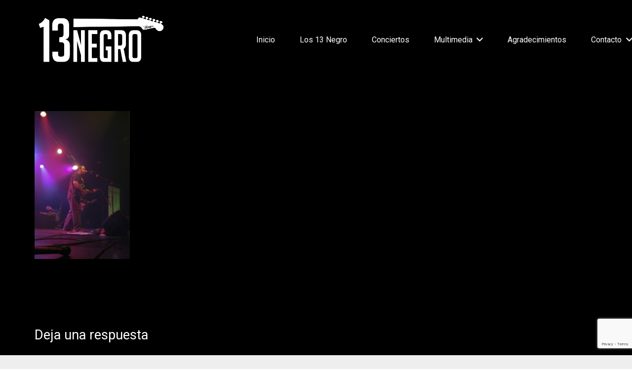

--- FILE ---
content_type: text/html; charset=utf-8
request_url: https://www.google.com/recaptcha/api2/anchor?ar=1&k=6LfcgIQUAAAAAA8yWwsSsp_YpGyfWiUedAK-UuYS&co=aHR0cHM6Ly8xM25lZ3JvLmVzOjQ0Mw..&hl=en&v=N67nZn4AqZkNcbeMu4prBgzg&size=invisible&anchor-ms=20000&execute-ms=30000&cb=d5prva2dyj07
body_size: 48749
content:
<!DOCTYPE HTML><html dir="ltr" lang="en"><head><meta http-equiv="Content-Type" content="text/html; charset=UTF-8">
<meta http-equiv="X-UA-Compatible" content="IE=edge">
<title>reCAPTCHA</title>
<style type="text/css">
/* cyrillic-ext */
@font-face {
  font-family: 'Roboto';
  font-style: normal;
  font-weight: 400;
  font-stretch: 100%;
  src: url(//fonts.gstatic.com/s/roboto/v48/KFO7CnqEu92Fr1ME7kSn66aGLdTylUAMa3GUBHMdazTgWw.woff2) format('woff2');
  unicode-range: U+0460-052F, U+1C80-1C8A, U+20B4, U+2DE0-2DFF, U+A640-A69F, U+FE2E-FE2F;
}
/* cyrillic */
@font-face {
  font-family: 'Roboto';
  font-style: normal;
  font-weight: 400;
  font-stretch: 100%;
  src: url(//fonts.gstatic.com/s/roboto/v48/KFO7CnqEu92Fr1ME7kSn66aGLdTylUAMa3iUBHMdazTgWw.woff2) format('woff2');
  unicode-range: U+0301, U+0400-045F, U+0490-0491, U+04B0-04B1, U+2116;
}
/* greek-ext */
@font-face {
  font-family: 'Roboto';
  font-style: normal;
  font-weight: 400;
  font-stretch: 100%;
  src: url(//fonts.gstatic.com/s/roboto/v48/KFO7CnqEu92Fr1ME7kSn66aGLdTylUAMa3CUBHMdazTgWw.woff2) format('woff2');
  unicode-range: U+1F00-1FFF;
}
/* greek */
@font-face {
  font-family: 'Roboto';
  font-style: normal;
  font-weight: 400;
  font-stretch: 100%;
  src: url(//fonts.gstatic.com/s/roboto/v48/KFO7CnqEu92Fr1ME7kSn66aGLdTylUAMa3-UBHMdazTgWw.woff2) format('woff2');
  unicode-range: U+0370-0377, U+037A-037F, U+0384-038A, U+038C, U+038E-03A1, U+03A3-03FF;
}
/* math */
@font-face {
  font-family: 'Roboto';
  font-style: normal;
  font-weight: 400;
  font-stretch: 100%;
  src: url(//fonts.gstatic.com/s/roboto/v48/KFO7CnqEu92Fr1ME7kSn66aGLdTylUAMawCUBHMdazTgWw.woff2) format('woff2');
  unicode-range: U+0302-0303, U+0305, U+0307-0308, U+0310, U+0312, U+0315, U+031A, U+0326-0327, U+032C, U+032F-0330, U+0332-0333, U+0338, U+033A, U+0346, U+034D, U+0391-03A1, U+03A3-03A9, U+03B1-03C9, U+03D1, U+03D5-03D6, U+03F0-03F1, U+03F4-03F5, U+2016-2017, U+2034-2038, U+203C, U+2040, U+2043, U+2047, U+2050, U+2057, U+205F, U+2070-2071, U+2074-208E, U+2090-209C, U+20D0-20DC, U+20E1, U+20E5-20EF, U+2100-2112, U+2114-2115, U+2117-2121, U+2123-214F, U+2190, U+2192, U+2194-21AE, U+21B0-21E5, U+21F1-21F2, U+21F4-2211, U+2213-2214, U+2216-22FF, U+2308-230B, U+2310, U+2319, U+231C-2321, U+2336-237A, U+237C, U+2395, U+239B-23B7, U+23D0, U+23DC-23E1, U+2474-2475, U+25AF, U+25B3, U+25B7, U+25BD, U+25C1, U+25CA, U+25CC, U+25FB, U+266D-266F, U+27C0-27FF, U+2900-2AFF, U+2B0E-2B11, U+2B30-2B4C, U+2BFE, U+3030, U+FF5B, U+FF5D, U+1D400-1D7FF, U+1EE00-1EEFF;
}
/* symbols */
@font-face {
  font-family: 'Roboto';
  font-style: normal;
  font-weight: 400;
  font-stretch: 100%;
  src: url(//fonts.gstatic.com/s/roboto/v48/KFO7CnqEu92Fr1ME7kSn66aGLdTylUAMaxKUBHMdazTgWw.woff2) format('woff2');
  unicode-range: U+0001-000C, U+000E-001F, U+007F-009F, U+20DD-20E0, U+20E2-20E4, U+2150-218F, U+2190, U+2192, U+2194-2199, U+21AF, U+21E6-21F0, U+21F3, U+2218-2219, U+2299, U+22C4-22C6, U+2300-243F, U+2440-244A, U+2460-24FF, U+25A0-27BF, U+2800-28FF, U+2921-2922, U+2981, U+29BF, U+29EB, U+2B00-2BFF, U+4DC0-4DFF, U+FFF9-FFFB, U+10140-1018E, U+10190-1019C, U+101A0, U+101D0-101FD, U+102E0-102FB, U+10E60-10E7E, U+1D2C0-1D2D3, U+1D2E0-1D37F, U+1F000-1F0FF, U+1F100-1F1AD, U+1F1E6-1F1FF, U+1F30D-1F30F, U+1F315, U+1F31C, U+1F31E, U+1F320-1F32C, U+1F336, U+1F378, U+1F37D, U+1F382, U+1F393-1F39F, U+1F3A7-1F3A8, U+1F3AC-1F3AF, U+1F3C2, U+1F3C4-1F3C6, U+1F3CA-1F3CE, U+1F3D4-1F3E0, U+1F3ED, U+1F3F1-1F3F3, U+1F3F5-1F3F7, U+1F408, U+1F415, U+1F41F, U+1F426, U+1F43F, U+1F441-1F442, U+1F444, U+1F446-1F449, U+1F44C-1F44E, U+1F453, U+1F46A, U+1F47D, U+1F4A3, U+1F4B0, U+1F4B3, U+1F4B9, U+1F4BB, U+1F4BF, U+1F4C8-1F4CB, U+1F4D6, U+1F4DA, U+1F4DF, U+1F4E3-1F4E6, U+1F4EA-1F4ED, U+1F4F7, U+1F4F9-1F4FB, U+1F4FD-1F4FE, U+1F503, U+1F507-1F50B, U+1F50D, U+1F512-1F513, U+1F53E-1F54A, U+1F54F-1F5FA, U+1F610, U+1F650-1F67F, U+1F687, U+1F68D, U+1F691, U+1F694, U+1F698, U+1F6AD, U+1F6B2, U+1F6B9-1F6BA, U+1F6BC, U+1F6C6-1F6CF, U+1F6D3-1F6D7, U+1F6E0-1F6EA, U+1F6F0-1F6F3, U+1F6F7-1F6FC, U+1F700-1F7FF, U+1F800-1F80B, U+1F810-1F847, U+1F850-1F859, U+1F860-1F887, U+1F890-1F8AD, U+1F8B0-1F8BB, U+1F8C0-1F8C1, U+1F900-1F90B, U+1F93B, U+1F946, U+1F984, U+1F996, U+1F9E9, U+1FA00-1FA6F, U+1FA70-1FA7C, U+1FA80-1FA89, U+1FA8F-1FAC6, U+1FACE-1FADC, U+1FADF-1FAE9, U+1FAF0-1FAF8, U+1FB00-1FBFF;
}
/* vietnamese */
@font-face {
  font-family: 'Roboto';
  font-style: normal;
  font-weight: 400;
  font-stretch: 100%;
  src: url(//fonts.gstatic.com/s/roboto/v48/KFO7CnqEu92Fr1ME7kSn66aGLdTylUAMa3OUBHMdazTgWw.woff2) format('woff2');
  unicode-range: U+0102-0103, U+0110-0111, U+0128-0129, U+0168-0169, U+01A0-01A1, U+01AF-01B0, U+0300-0301, U+0303-0304, U+0308-0309, U+0323, U+0329, U+1EA0-1EF9, U+20AB;
}
/* latin-ext */
@font-face {
  font-family: 'Roboto';
  font-style: normal;
  font-weight: 400;
  font-stretch: 100%;
  src: url(//fonts.gstatic.com/s/roboto/v48/KFO7CnqEu92Fr1ME7kSn66aGLdTylUAMa3KUBHMdazTgWw.woff2) format('woff2');
  unicode-range: U+0100-02BA, U+02BD-02C5, U+02C7-02CC, U+02CE-02D7, U+02DD-02FF, U+0304, U+0308, U+0329, U+1D00-1DBF, U+1E00-1E9F, U+1EF2-1EFF, U+2020, U+20A0-20AB, U+20AD-20C0, U+2113, U+2C60-2C7F, U+A720-A7FF;
}
/* latin */
@font-face {
  font-family: 'Roboto';
  font-style: normal;
  font-weight: 400;
  font-stretch: 100%;
  src: url(//fonts.gstatic.com/s/roboto/v48/KFO7CnqEu92Fr1ME7kSn66aGLdTylUAMa3yUBHMdazQ.woff2) format('woff2');
  unicode-range: U+0000-00FF, U+0131, U+0152-0153, U+02BB-02BC, U+02C6, U+02DA, U+02DC, U+0304, U+0308, U+0329, U+2000-206F, U+20AC, U+2122, U+2191, U+2193, U+2212, U+2215, U+FEFF, U+FFFD;
}
/* cyrillic-ext */
@font-face {
  font-family: 'Roboto';
  font-style: normal;
  font-weight: 500;
  font-stretch: 100%;
  src: url(//fonts.gstatic.com/s/roboto/v48/KFO7CnqEu92Fr1ME7kSn66aGLdTylUAMa3GUBHMdazTgWw.woff2) format('woff2');
  unicode-range: U+0460-052F, U+1C80-1C8A, U+20B4, U+2DE0-2DFF, U+A640-A69F, U+FE2E-FE2F;
}
/* cyrillic */
@font-face {
  font-family: 'Roboto';
  font-style: normal;
  font-weight: 500;
  font-stretch: 100%;
  src: url(//fonts.gstatic.com/s/roboto/v48/KFO7CnqEu92Fr1ME7kSn66aGLdTylUAMa3iUBHMdazTgWw.woff2) format('woff2');
  unicode-range: U+0301, U+0400-045F, U+0490-0491, U+04B0-04B1, U+2116;
}
/* greek-ext */
@font-face {
  font-family: 'Roboto';
  font-style: normal;
  font-weight: 500;
  font-stretch: 100%;
  src: url(//fonts.gstatic.com/s/roboto/v48/KFO7CnqEu92Fr1ME7kSn66aGLdTylUAMa3CUBHMdazTgWw.woff2) format('woff2');
  unicode-range: U+1F00-1FFF;
}
/* greek */
@font-face {
  font-family: 'Roboto';
  font-style: normal;
  font-weight: 500;
  font-stretch: 100%;
  src: url(//fonts.gstatic.com/s/roboto/v48/KFO7CnqEu92Fr1ME7kSn66aGLdTylUAMa3-UBHMdazTgWw.woff2) format('woff2');
  unicode-range: U+0370-0377, U+037A-037F, U+0384-038A, U+038C, U+038E-03A1, U+03A3-03FF;
}
/* math */
@font-face {
  font-family: 'Roboto';
  font-style: normal;
  font-weight: 500;
  font-stretch: 100%;
  src: url(//fonts.gstatic.com/s/roboto/v48/KFO7CnqEu92Fr1ME7kSn66aGLdTylUAMawCUBHMdazTgWw.woff2) format('woff2');
  unicode-range: U+0302-0303, U+0305, U+0307-0308, U+0310, U+0312, U+0315, U+031A, U+0326-0327, U+032C, U+032F-0330, U+0332-0333, U+0338, U+033A, U+0346, U+034D, U+0391-03A1, U+03A3-03A9, U+03B1-03C9, U+03D1, U+03D5-03D6, U+03F0-03F1, U+03F4-03F5, U+2016-2017, U+2034-2038, U+203C, U+2040, U+2043, U+2047, U+2050, U+2057, U+205F, U+2070-2071, U+2074-208E, U+2090-209C, U+20D0-20DC, U+20E1, U+20E5-20EF, U+2100-2112, U+2114-2115, U+2117-2121, U+2123-214F, U+2190, U+2192, U+2194-21AE, U+21B0-21E5, U+21F1-21F2, U+21F4-2211, U+2213-2214, U+2216-22FF, U+2308-230B, U+2310, U+2319, U+231C-2321, U+2336-237A, U+237C, U+2395, U+239B-23B7, U+23D0, U+23DC-23E1, U+2474-2475, U+25AF, U+25B3, U+25B7, U+25BD, U+25C1, U+25CA, U+25CC, U+25FB, U+266D-266F, U+27C0-27FF, U+2900-2AFF, U+2B0E-2B11, U+2B30-2B4C, U+2BFE, U+3030, U+FF5B, U+FF5D, U+1D400-1D7FF, U+1EE00-1EEFF;
}
/* symbols */
@font-face {
  font-family: 'Roboto';
  font-style: normal;
  font-weight: 500;
  font-stretch: 100%;
  src: url(//fonts.gstatic.com/s/roboto/v48/KFO7CnqEu92Fr1ME7kSn66aGLdTylUAMaxKUBHMdazTgWw.woff2) format('woff2');
  unicode-range: U+0001-000C, U+000E-001F, U+007F-009F, U+20DD-20E0, U+20E2-20E4, U+2150-218F, U+2190, U+2192, U+2194-2199, U+21AF, U+21E6-21F0, U+21F3, U+2218-2219, U+2299, U+22C4-22C6, U+2300-243F, U+2440-244A, U+2460-24FF, U+25A0-27BF, U+2800-28FF, U+2921-2922, U+2981, U+29BF, U+29EB, U+2B00-2BFF, U+4DC0-4DFF, U+FFF9-FFFB, U+10140-1018E, U+10190-1019C, U+101A0, U+101D0-101FD, U+102E0-102FB, U+10E60-10E7E, U+1D2C0-1D2D3, U+1D2E0-1D37F, U+1F000-1F0FF, U+1F100-1F1AD, U+1F1E6-1F1FF, U+1F30D-1F30F, U+1F315, U+1F31C, U+1F31E, U+1F320-1F32C, U+1F336, U+1F378, U+1F37D, U+1F382, U+1F393-1F39F, U+1F3A7-1F3A8, U+1F3AC-1F3AF, U+1F3C2, U+1F3C4-1F3C6, U+1F3CA-1F3CE, U+1F3D4-1F3E0, U+1F3ED, U+1F3F1-1F3F3, U+1F3F5-1F3F7, U+1F408, U+1F415, U+1F41F, U+1F426, U+1F43F, U+1F441-1F442, U+1F444, U+1F446-1F449, U+1F44C-1F44E, U+1F453, U+1F46A, U+1F47D, U+1F4A3, U+1F4B0, U+1F4B3, U+1F4B9, U+1F4BB, U+1F4BF, U+1F4C8-1F4CB, U+1F4D6, U+1F4DA, U+1F4DF, U+1F4E3-1F4E6, U+1F4EA-1F4ED, U+1F4F7, U+1F4F9-1F4FB, U+1F4FD-1F4FE, U+1F503, U+1F507-1F50B, U+1F50D, U+1F512-1F513, U+1F53E-1F54A, U+1F54F-1F5FA, U+1F610, U+1F650-1F67F, U+1F687, U+1F68D, U+1F691, U+1F694, U+1F698, U+1F6AD, U+1F6B2, U+1F6B9-1F6BA, U+1F6BC, U+1F6C6-1F6CF, U+1F6D3-1F6D7, U+1F6E0-1F6EA, U+1F6F0-1F6F3, U+1F6F7-1F6FC, U+1F700-1F7FF, U+1F800-1F80B, U+1F810-1F847, U+1F850-1F859, U+1F860-1F887, U+1F890-1F8AD, U+1F8B0-1F8BB, U+1F8C0-1F8C1, U+1F900-1F90B, U+1F93B, U+1F946, U+1F984, U+1F996, U+1F9E9, U+1FA00-1FA6F, U+1FA70-1FA7C, U+1FA80-1FA89, U+1FA8F-1FAC6, U+1FACE-1FADC, U+1FADF-1FAE9, U+1FAF0-1FAF8, U+1FB00-1FBFF;
}
/* vietnamese */
@font-face {
  font-family: 'Roboto';
  font-style: normal;
  font-weight: 500;
  font-stretch: 100%;
  src: url(//fonts.gstatic.com/s/roboto/v48/KFO7CnqEu92Fr1ME7kSn66aGLdTylUAMa3OUBHMdazTgWw.woff2) format('woff2');
  unicode-range: U+0102-0103, U+0110-0111, U+0128-0129, U+0168-0169, U+01A0-01A1, U+01AF-01B0, U+0300-0301, U+0303-0304, U+0308-0309, U+0323, U+0329, U+1EA0-1EF9, U+20AB;
}
/* latin-ext */
@font-face {
  font-family: 'Roboto';
  font-style: normal;
  font-weight: 500;
  font-stretch: 100%;
  src: url(//fonts.gstatic.com/s/roboto/v48/KFO7CnqEu92Fr1ME7kSn66aGLdTylUAMa3KUBHMdazTgWw.woff2) format('woff2');
  unicode-range: U+0100-02BA, U+02BD-02C5, U+02C7-02CC, U+02CE-02D7, U+02DD-02FF, U+0304, U+0308, U+0329, U+1D00-1DBF, U+1E00-1E9F, U+1EF2-1EFF, U+2020, U+20A0-20AB, U+20AD-20C0, U+2113, U+2C60-2C7F, U+A720-A7FF;
}
/* latin */
@font-face {
  font-family: 'Roboto';
  font-style: normal;
  font-weight: 500;
  font-stretch: 100%;
  src: url(//fonts.gstatic.com/s/roboto/v48/KFO7CnqEu92Fr1ME7kSn66aGLdTylUAMa3yUBHMdazQ.woff2) format('woff2');
  unicode-range: U+0000-00FF, U+0131, U+0152-0153, U+02BB-02BC, U+02C6, U+02DA, U+02DC, U+0304, U+0308, U+0329, U+2000-206F, U+20AC, U+2122, U+2191, U+2193, U+2212, U+2215, U+FEFF, U+FFFD;
}
/* cyrillic-ext */
@font-face {
  font-family: 'Roboto';
  font-style: normal;
  font-weight: 900;
  font-stretch: 100%;
  src: url(//fonts.gstatic.com/s/roboto/v48/KFO7CnqEu92Fr1ME7kSn66aGLdTylUAMa3GUBHMdazTgWw.woff2) format('woff2');
  unicode-range: U+0460-052F, U+1C80-1C8A, U+20B4, U+2DE0-2DFF, U+A640-A69F, U+FE2E-FE2F;
}
/* cyrillic */
@font-face {
  font-family: 'Roboto';
  font-style: normal;
  font-weight: 900;
  font-stretch: 100%;
  src: url(//fonts.gstatic.com/s/roboto/v48/KFO7CnqEu92Fr1ME7kSn66aGLdTylUAMa3iUBHMdazTgWw.woff2) format('woff2');
  unicode-range: U+0301, U+0400-045F, U+0490-0491, U+04B0-04B1, U+2116;
}
/* greek-ext */
@font-face {
  font-family: 'Roboto';
  font-style: normal;
  font-weight: 900;
  font-stretch: 100%;
  src: url(//fonts.gstatic.com/s/roboto/v48/KFO7CnqEu92Fr1ME7kSn66aGLdTylUAMa3CUBHMdazTgWw.woff2) format('woff2');
  unicode-range: U+1F00-1FFF;
}
/* greek */
@font-face {
  font-family: 'Roboto';
  font-style: normal;
  font-weight: 900;
  font-stretch: 100%;
  src: url(//fonts.gstatic.com/s/roboto/v48/KFO7CnqEu92Fr1ME7kSn66aGLdTylUAMa3-UBHMdazTgWw.woff2) format('woff2');
  unicode-range: U+0370-0377, U+037A-037F, U+0384-038A, U+038C, U+038E-03A1, U+03A3-03FF;
}
/* math */
@font-face {
  font-family: 'Roboto';
  font-style: normal;
  font-weight: 900;
  font-stretch: 100%;
  src: url(//fonts.gstatic.com/s/roboto/v48/KFO7CnqEu92Fr1ME7kSn66aGLdTylUAMawCUBHMdazTgWw.woff2) format('woff2');
  unicode-range: U+0302-0303, U+0305, U+0307-0308, U+0310, U+0312, U+0315, U+031A, U+0326-0327, U+032C, U+032F-0330, U+0332-0333, U+0338, U+033A, U+0346, U+034D, U+0391-03A1, U+03A3-03A9, U+03B1-03C9, U+03D1, U+03D5-03D6, U+03F0-03F1, U+03F4-03F5, U+2016-2017, U+2034-2038, U+203C, U+2040, U+2043, U+2047, U+2050, U+2057, U+205F, U+2070-2071, U+2074-208E, U+2090-209C, U+20D0-20DC, U+20E1, U+20E5-20EF, U+2100-2112, U+2114-2115, U+2117-2121, U+2123-214F, U+2190, U+2192, U+2194-21AE, U+21B0-21E5, U+21F1-21F2, U+21F4-2211, U+2213-2214, U+2216-22FF, U+2308-230B, U+2310, U+2319, U+231C-2321, U+2336-237A, U+237C, U+2395, U+239B-23B7, U+23D0, U+23DC-23E1, U+2474-2475, U+25AF, U+25B3, U+25B7, U+25BD, U+25C1, U+25CA, U+25CC, U+25FB, U+266D-266F, U+27C0-27FF, U+2900-2AFF, U+2B0E-2B11, U+2B30-2B4C, U+2BFE, U+3030, U+FF5B, U+FF5D, U+1D400-1D7FF, U+1EE00-1EEFF;
}
/* symbols */
@font-face {
  font-family: 'Roboto';
  font-style: normal;
  font-weight: 900;
  font-stretch: 100%;
  src: url(//fonts.gstatic.com/s/roboto/v48/KFO7CnqEu92Fr1ME7kSn66aGLdTylUAMaxKUBHMdazTgWw.woff2) format('woff2');
  unicode-range: U+0001-000C, U+000E-001F, U+007F-009F, U+20DD-20E0, U+20E2-20E4, U+2150-218F, U+2190, U+2192, U+2194-2199, U+21AF, U+21E6-21F0, U+21F3, U+2218-2219, U+2299, U+22C4-22C6, U+2300-243F, U+2440-244A, U+2460-24FF, U+25A0-27BF, U+2800-28FF, U+2921-2922, U+2981, U+29BF, U+29EB, U+2B00-2BFF, U+4DC0-4DFF, U+FFF9-FFFB, U+10140-1018E, U+10190-1019C, U+101A0, U+101D0-101FD, U+102E0-102FB, U+10E60-10E7E, U+1D2C0-1D2D3, U+1D2E0-1D37F, U+1F000-1F0FF, U+1F100-1F1AD, U+1F1E6-1F1FF, U+1F30D-1F30F, U+1F315, U+1F31C, U+1F31E, U+1F320-1F32C, U+1F336, U+1F378, U+1F37D, U+1F382, U+1F393-1F39F, U+1F3A7-1F3A8, U+1F3AC-1F3AF, U+1F3C2, U+1F3C4-1F3C6, U+1F3CA-1F3CE, U+1F3D4-1F3E0, U+1F3ED, U+1F3F1-1F3F3, U+1F3F5-1F3F7, U+1F408, U+1F415, U+1F41F, U+1F426, U+1F43F, U+1F441-1F442, U+1F444, U+1F446-1F449, U+1F44C-1F44E, U+1F453, U+1F46A, U+1F47D, U+1F4A3, U+1F4B0, U+1F4B3, U+1F4B9, U+1F4BB, U+1F4BF, U+1F4C8-1F4CB, U+1F4D6, U+1F4DA, U+1F4DF, U+1F4E3-1F4E6, U+1F4EA-1F4ED, U+1F4F7, U+1F4F9-1F4FB, U+1F4FD-1F4FE, U+1F503, U+1F507-1F50B, U+1F50D, U+1F512-1F513, U+1F53E-1F54A, U+1F54F-1F5FA, U+1F610, U+1F650-1F67F, U+1F687, U+1F68D, U+1F691, U+1F694, U+1F698, U+1F6AD, U+1F6B2, U+1F6B9-1F6BA, U+1F6BC, U+1F6C6-1F6CF, U+1F6D3-1F6D7, U+1F6E0-1F6EA, U+1F6F0-1F6F3, U+1F6F7-1F6FC, U+1F700-1F7FF, U+1F800-1F80B, U+1F810-1F847, U+1F850-1F859, U+1F860-1F887, U+1F890-1F8AD, U+1F8B0-1F8BB, U+1F8C0-1F8C1, U+1F900-1F90B, U+1F93B, U+1F946, U+1F984, U+1F996, U+1F9E9, U+1FA00-1FA6F, U+1FA70-1FA7C, U+1FA80-1FA89, U+1FA8F-1FAC6, U+1FACE-1FADC, U+1FADF-1FAE9, U+1FAF0-1FAF8, U+1FB00-1FBFF;
}
/* vietnamese */
@font-face {
  font-family: 'Roboto';
  font-style: normal;
  font-weight: 900;
  font-stretch: 100%;
  src: url(//fonts.gstatic.com/s/roboto/v48/KFO7CnqEu92Fr1ME7kSn66aGLdTylUAMa3OUBHMdazTgWw.woff2) format('woff2');
  unicode-range: U+0102-0103, U+0110-0111, U+0128-0129, U+0168-0169, U+01A0-01A1, U+01AF-01B0, U+0300-0301, U+0303-0304, U+0308-0309, U+0323, U+0329, U+1EA0-1EF9, U+20AB;
}
/* latin-ext */
@font-face {
  font-family: 'Roboto';
  font-style: normal;
  font-weight: 900;
  font-stretch: 100%;
  src: url(//fonts.gstatic.com/s/roboto/v48/KFO7CnqEu92Fr1ME7kSn66aGLdTylUAMa3KUBHMdazTgWw.woff2) format('woff2');
  unicode-range: U+0100-02BA, U+02BD-02C5, U+02C7-02CC, U+02CE-02D7, U+02DD-02FF, U+0304, U+0308, U+0329, U+1D00-1DBF, U+1E00-1E9F, U+1EF2-1EFF, U+2020, U+20A0-20AB, U+20AD-20C0, U+2113, U+2C60-2C7F, U+A720-A7FF;
}
/* latin */
@font-face {
  font-family: 'Roboto';
  font-style: normal;
  font-weight: 900;
  font-stretch: 100%;
  src: url(//fonts.gstatic.com/s/roboto/v48/KFO7CnqEu92Fr1ME7kSn66aGLdTylUAMa3yUBHMdazQ.woff2) format('woff2');
  unicode-range: U+0000-00FF, U+0131, U+0152-0153, U+02BB-02BC, U+02C6, U+02DA, U+02DC, U+0304, U+0308, U+0329, U+2000-206F, U+20AC, U+2122, U+2191, U+2193, U+2212, U+2215, U+FEFF, U+FFFD;
}

</style>
<link rel="stylesheet" type="text/css" href="https://www.gstatic.com/recaptcha/releases/N67nZn4AqZkNcbeMu4prBgzg/styles__ltr.css">
<script nonce="Cglu0aty9zPG7vnZJ3PlIg" type="text/javascript">window['__recaptcha_api'] = 'https://www.google.com/recaptcha/api2/';</script>
<script type="text/javascript" src="https://www.gstatic.com/recaptcha/releases/N67nZn4AqZkNcbeMu4prBgzg/recaptcha__en.js" nonce="Cglu0aty9zPG7vnZJ3PlIg">
      
    </script></head>
<body><div id="rc-anchor-alert" class="rc-anchor-alert"></div>
<input type="hidden" id="recaptcha-token" value="[base64]">
<script type="text/javascript" nonce="Cglu0aty9zPG7vnZJ3PlIg">
      recaptcha.anchor.Main.init("[\x22ainput\x22,[\x22bgdata\x22,\x22\x22,\[base64]/[base64]/[base64]/ZyhXLGgpOnEoW04sMjEsbF0sVywwKSxoKSxmYWxzZSxmYWxzZSl9Y2F0Y2goayl7RygzNTgsVyk/[base64]/[base64]/[base64]/[base64]/[base64]/[base64]/[base64]/bmV3IEJbT10oRFswXSk6dz09Mj9uZXcgQltPXShEWzBdLERbMV0pOnc9PTM/bmV3IEJbT10oRFswXSxEWzFdLERbMl0pOnc9PTQ/[base64]/[base64]/[base64]/[base64]/[base64]\\u003d\x22,\[base64]\\u003d\x22,\[base64]/[base64]/CmDtAOlDDmMKMwpLDj3bDosOVIRnDk8OCDX5Rw4V2w4TDocKcVHjCssOnOQEeUcKABRPDkD/DuMO0H2vCnC06L8K7wr3CiMK2TsOSw4/CiSxTwrNTwqd3HR3CiMO5I8KawrFNMGtOLztBCMKdCCt5TC/DszlJEi9FwpTCvSLCpsKAw5zDp8OKw44NKCXClsKSw78DWjPDs8ONQhl4wo4YdEFVKsO5w53Dn8KXw5Ftw50zTQHCiEBcPsK4w7NUasKsw6QQwohxcMKewqUXDQ82w5F+ZsKQw5p6wp/CncKsPF7Cr8K0Wisbw50iw61iWTPCvMOpIEPDuTgsCDw4eBIYwoR8WjTDiAPDqcKhKwJ3BMKTLMKSwrV0ShbDgEjCkGI/w40VUHLDuMOVwoTDrgHDlcOKccOHw709GhlFKh3Dnj1CwrfDncO+GzfDjcKPLARGPcOAw7HDj8Kyw6/CiDLChcOeJ2vChsK8w4wcwpvCnh3ClcOAM8Opw7I4O2EmwqHChRh4VwHDgCQrUhArw6AZw6XDk8ONw7UELj0jOT8Owo7DjUzCvno6BcKrECTDv8OdcATDrwnDsMKWZxpndcKlw6TDnEo5w7bChsOdR8Oaw6fCu8OEw61Yw7bDnsKGXDzCmFRCwr3Dr8O/w5MSWCjDl8OUdcKcwqowO8Opw4jClsOiw4HCr8OuNsOjwpzDr8KpVCwhVwJvNkcZwq0+YjZHAlMOCMKSHcOOeETDicKcSwoDw7LDsjTCksKLRsOmIcOpwp/Ch1MxEiBvw65mM8Ksw7YyJcOzw5XDrX7Csns4wqjDv2hzw5pEDSZhw6bClcOSATjDi8K5PMOLVsKbT8Ovw5jCiVTDusKEJ8OMdEvDoQzCqsOcw4zCkRRAXsOewq90O0Adc3vCqUUXWcKQw45+wrshT0DCllLCol8gwrdTw5rDgsO7wrTDl8OWFgplwrgyVMKjQHc/BTvCuH9ZUxd+wrofTGtqXmhQbUJ4GTwXw7ZCMm3Cm8OWYsOcwo/DmTbDkMORMcOIJXlSwoHDn8KUHz4Iwrp0dsKtw5nCtzvCh8KhXTLCpcKvw6DDssO/w5cVwpvChsO4VWggwpPCvlLCti7CjkENYhQTfDNlwpfCucOFwrc4w6DChsKRVnTDkMK7bRPCm37Dvy/DrHEDw6Uaw4TCijhVwpXChS5AI0rCjigMbWrDtx85w5HCtMOKTsOUwoLCscKnHMOtI8Ofw556wpBDw7fCgWbDsy4QwpPCizhFwrDClCvDjcOyJsOEam9MEMOkISEZwqvCv8OZwrh2VMKnBm3Cl2PDmzfCn8KyOAlXQMOAw4zCjl/Cg8O+wqjDkWpNVmnDkMO5w6PCtcOIwpTCvDR/wonDksO5wrJMw7kLw70IGkgGw4XDjMKsOgHCtcKgUzDDg1zDvcOLOQpPwqwYwrJjw695w4jDgyNUw7kIDsKswrNvw6fCih5aGMKLwrrDucOKesOkclotc0MXaR3Dj8OvXMO8N8ONw7sIasK/WsO+Y8K6TsKVwrTCt1DDmjFwGw3Ci8KodWDDpsOXwoTCmcOhfHfDi8OvRHNaXE3CvWFfw7XDrsK1c8OcB8KBw4XDp13CokRbwrzDhsKPGDXDrnsCQATCsVsLSh5lQFDCu3RUwpI+wq8bUyViwrd2HMKZVcKoBcO+wp/CpcKLwqHCjF3CthtHw457w7M1OyHCt3LCq2E+OMOUw4kUXkXCqsObT8KiCMKkZ8KIOsOSw6vDo0LCjX3DsktsMcKXSsOsH8OBw6F3DRhzw5l/aRBdacOHSAgCBsKGdmkTw5DCqDc8FjxgEsOAwrcyRljCoMODNcO2wp3DmiglbcOkw70/XsObNjRFwrJ0QAzCnsO+ScOswprDnHTDizcbw4tYUsKdwrDCjUVPfcOowqxQJcOhwr58w6/CqcKuGQPCj8KIe23DhwQsw4cWZcKaSMOWNcKhwqAlw7rCiwptw6clw4Etw7gnwq5RcsKEF2dUwr9ewq58HwjCp8ONw47CrSYvw4NAUcOUw5nDg8KtdA5ew53Cgn/Co3zDh8K8YzMwwrnCgX82w5zChz1ST0rDu8OzwpQ1wr7CqcOrwrYMwqI/UcO2w7bCmmjCmsOUwpnCjMOcwpN+w6A6Lj7DmjpHwoBMw4ZFPyrCoSAJO8O9ay4VXnjDncOUwpfDp2bCqMOpwqB/NMKsf8K5woAUwq7Dn8KAXcOUwrgWw5xFw55hWCfDuyFHw41Tw79vwpnDjMOKF8OjwqfDsDwDw5QbTcOtYWTCsRBEw48sJllEw7vCt0BSU8O+ccOofMKnLcKAalrCijfDgcOCOMKrKxHCs1DDk8K1M8Odw6dPQcKueMK/w7nDo8OSwr4fWcOOwo/[base64]/[base64]/CnnzDrsK+w6fDiXApwpBnw63Dr8OGwrhYw7PDp8KEYcKnAsKSAcKhE3jDl3Ykwq3DiUQScibCnsK1U0NtY8OjPsKCwrJ0HH7CjsKkA8OzLyzDpUTDlMKKw6bCqjtnw6IJw4Jtw4fDt3DCmsK9M009wpYKw7/DpcKIw7HDksO9wppvw7PDlcKPw5fCkMKjwqXDozfCsVJ2BA07wqrDvcOEw4UfTAQkfwTDpA0qJ8KXw7c3w5jCmMKsw63DpMO2wrtHwpQjUcO1w5JFwpZNfsOiworCgyTCnMOmw5HCtcOJOsKzWsOpwrl/J8OHUsOBaXvCrMKUw7XCvDHCscKLwq8IwrfCoMKtwqfCuW14wo/DpsOeBsO2fcO1O8O2H8O6w7N5w4jCh8OOw6PCuMOAw7nDpcOBbsKAw44Mwot7IsKSwrY0woLDmFkaTWUuw6Jzwqp0KiVHXsKGwrrCp8K+w7jCrS7DnR4UGsOHPcOybMOuw7/[base64]/QcKxX8KbRRoreMKew73ContCcnvCusOhUwZVHsK2bT0cwrN+d1TDjsKoN8K3eR3Du3zCv1RAA8Oew4YVXAEiE2fDlsO/MFrCl8OtwphREcKgwpfDt8KNTMOQeMKSwovCoMKTwp/Dhg0yw6jClcKPTMK3csKARMKFOUrCvHLDq8OsE8O+EiQbwp9FwrPCh2bComk3KMOyFTDCnV5cwqIiLxvDhT/ClwjClF/DhsKfw6zDgcOLw5PCrzrDlynClMOowqhBN8K5w60ow4/Cl25Xwp5yPCvDpGDDhcOTw7gwDWXCnXXDm8KCEknDvk1DAFw6wo8wB8KAw7rClsOkf8OZADlfZwU/[base64]/D8O5w53CnQDDlzpfwpzDhcKpR8Ocw7DDnsOlwqBdP8Oyw5TDtsOtKcKzwrtXYcKSfC/ClMKkw5HCuRMEwqrDtsKeTn3DnUPDm8Kiw4Nbw6QnAcKBw4hYdcOweErCt8KhGSbCt2vDiyATb8OYWHjDg0/CrwTCi2HCgHbCpkw2ZcK7YsKawrvDhsKLwp/DoD3DmVPCjE3ClsK3w60aLh7Dt2DDnwzChsKNRcOvw6cgw5g0RMOMLzIqw4FGVlVUwrbCjMO1BsKNKgfDpWvCicOXwoXCuxNtwrPDmF/Dt3oJFBHDiHZ8fxjDssK2LsOmw58zwoYcw5c5QQtOEFPCh8K6w63CmkIAw6PCpAXDikvCocKsw4M1dEQGZcK6w6bDscKPfsOqw7AKwp1Mw4VTMsO/wrBtw7sywppdW8OTSQd3YcOzwpk9wofCsMO5wrRzwpXDkhLDoUHCisO3XCI8WsOcMsKsY0RPwqczw5Z5w6gdwogUwqHCsxfDpsOUCcKQw4pIw4zCvMKoQMOVw6HDkFAiSRHCmwjCscKeR8KEVcOcNhtgw6E7wo/DqHAMwrvDvklHYsOqb3TClcOINMOMR1VVGMOqw7I8w5Ngw7XDtzbDvyU7w5w/YUnCoMOfw5fDsMKcwqs2bSIDw6d1wpnDoMO6w6YewoAbwqXCqV02w4ZWw7ZTw780w4ZCwr/CjsO0BTLDoUJywrcuVgImwqfCr8OOHsKTEGPDscKXScKfwr3ChMODIcKpw6/[base64]/CqMKiw6DCrsKcw5LCk8KdwrUYQjUaw5LDtHjCnX0XSMKNe8Ogwr/CmcOfw7oxwpLCm8Kaw68GQjNGDCpKwoJNw53Dq8OmW8KKOSPCscKPwpTDnsOEf8OiW8KZR8OxasKTOxPCpV7DuFHDnFHDgcOBcS/ClXLDhcKewpInwrjCjlB7wqfDs8OIRMKWbkRsCFMow45ETMKBwofDi3pdNsOXwp8sw5AlHWvCgEJAbEI0HTXDtkJHeCfDlC/DmUNBw4DDk3Fsw7bCq8KyfSVTwpvCgMKRw4VVwrZ6wqdvQMOTw7/CshbDtATCql0aw4LDqUzDscKfwrcSwrwRRMK7wr7CjcKbwqJVw50Lw7bDpRHCgDVoXRHCs8Kaw4DCksK5N8OIwqXDknvDicOsQMKAHW0Dw7PCrMOaFVIvccKyDTMEwp9kwqohwrw/S8OcMXfCrcK9w5A/ZMKGWhdQw6E+wpnCixFlZsOjK2jCo8KbOHjCosOKDDV4wpNtw6g+U8K2w4bCpsOGBsORXnQDw7bDkMKCw4ABZ8OXwrV+w4bCsyh1WcKARQ7DtcKyLwbDkkHCk3TCmcKJwrjCvMKvJgTCq8OuDQU1w4wgERRSw7gLYTnCghPDjgRyEMO0QMOWw57Dl2/Dp8OUw7bDhEXDqUDDskfDpsKsw5psw646WF0dAMKtwpXCrQnCl8OTwonCgyRWOWlkSibDqFxQw7zDuAl+woZLKUXDm8KHw6bDmcOTbkvCoCvCssK1FMO+FyEkwoDDtMOPw5/[base64]/CpgbCrQsWQwFjPcO2PsO5KsK7QcKywpw6wqHCkcO9JMKrewXDozIpwqsRfMK+wobDmsKxw5QqwpF5MW/Cq1zCiTnCsjbCoFxWwoQNHT8dG1Ndw70ddcKnwpbDkmPCt8KpP3fDjgnCpwjDgltYcWIxeytrw4x5EcKWW8OOw6x0LXnCgsOXw5vDs0bDqsO4alhUAT/[base64]/CnsO9YBwOwqUHdsKZZTTCtDDDp8KawotXA34iw4hFw7xYSsO/[base64]/Ci8O4ISxfwqENTRFAb8OgKsOXA2/Dvm9keWPCqVBzw45SGW/Dm8O9GcOmwprDq1PCocO3w7DCssKrOzE5wpzCs8KswqhDw6ZzQsKnBcO0YsOWw6VYwozDpzHCm8OvNxTCknfChsK3fz3DvsOWQ8Osw7jCv8Ouwr0Aw7FHfFbDlsO+HAUtwpTDkyTCmF3DnnMaD39dw6vCpXVjDT/CiUzDsMKZdmhPwrVIAwtnesOeB8OyJmDCunrDkMOsw4cJwr13bHRfw6AYw4LCthjCi306N8O8IHUFwocTUMKDMcOPw5HCmg1GwphJw43CpUnCiW3DsMOkAVjDmAfDsXdPwrg2Wy/[base64]/CusOowppLGgPCjsKKZCcrwo/CjxMfw4/DuSAGQm09wpZIwpxrecOyIHbCmgzDksO4wpbCiQ5Lw7zDj8OTw4fCp8OBY8OxQ0zCmsKVwpjCrsOYw7NiwoLCqHosdFFzw7LDv8KSCgQmMMKZw71JWGnCoMOhOkfCrwZrwrkzwq9EwoFLGid0w6/[base64]/CkRHCqGEBYhvChcK2JsK0w6Rsw73Dk1LDpVcvw6DCqlPCgMO0A00APQxGWH/DjnFlwrfDiGnDhMO+w5/DgizDsMOSTMKzwobCnsOrOsOZKznDlxwtY8O3TULDqMOxVsKDCcKUw6TCg8KSwokNwprCoFPCqTNufW5MaWfDkEfDpMOSVsOPw7nCk8KPwrvCisOew4V0WXxLPRQtWFIrWMOwwqHCrzTDhVoewrg/w4bDhcKpwqQZw6HDrcKidhMDwpgBcMKWRSzDo8OjBcK7f21xw47DgQDDk8K/Tn8bRcOKwqTDqwsVwqTDlsOUw692wr/CkSh/J8Kza8OhNmnDi8KgdWtHwqcIUsKqI0nDgyZWwqUyw7cvwpN4Yg7Clh3CjlfDiTjDnS/DucOjCytXRyAawovDiWBww5jCpsODw4Y/wqjDiMOCRmstw61Owrt9WMKpBnTCgBzDi8OiVF1uQm7DssKbJzvCjXQGw4l2w48zHSUOFl/Co8KRXn7DqcK4S8KQSsO4wq1KeMKBX14Ow4/DsC/DtQwcw6QCRRsVwqttwoHDgV7DljRkUEh7w4jDhMKnw7QHwrsLKMK5wqUpw4/CtsOKw4jChR3DgMO+wrXClHIxaWLCo8KAwqRbcsOMwr8ew5PCrHdVw5FpEF9HLcKYwq5Nwr7DpMKtw4h6LMK/[base64]/woxcYBZzwrVbeMOIw6nCkMKoRDjCl8O6BcKcRcKdRFMmw5HDtMKrdF/DlsKLMB/[base64]/HMK3UFXChWJyNMKzwqrCsBAew6nCtmvCsMOKfcKALjoBQMKGw7A7w7wDdsOUWcOzMQrDisKbDkY3wpvChUxeL8OEw5jCr8OSw5LDjMKxw7pJw7QRwr5dw41vw4zCuHxGwqt5HALCssO4WsOawpUBw7PDlT1kw5Vmw7/CtnTDnD7CmcKhw41ABMOhPMOMFQDCtsOJd8Kaw742w57Cm0kxwq8feTrDiVZRwp8TABgedGvCucOswqvDo8KNIw5nw4zDtVQ/SMKuPFd4wpxpwrHCgR3DphnDgB/[base64]/Dq1rCpXdQfU/Dj8OKM8O9wrEhQ8KoLMKDX8KQwp4TTnojdgXDkMK6w7Qow6fCssKvwoN+wrd1w5dlIcKww4gmUMK9w4ogFG/DsRFvIS7Cu3fCpSgAwqzCuD7DiMKow5TCvGsUUsO3XnUQLcOwccOcw5TDhMOZw7Jzw4LCsMK3CxHDlFYYworDt2skIsK4w4cFwq/ClRHDnkFDXGQJwqPDnMKdw7tOwoMMw6/DrsKOABDDgMK0wpUrwrMWS8OETwvDq8ObwpPCkcKIwoXDpUVRw57CnQJjwrYTYUHCkcOrCXNZciEQA8OqcsOmJlZ2GcKgw5rDuDVAwp8HQ2vDqVABw6bCr0XChsKdBxomw6zDgkoPwqLCgg4Ya2HCnknCmV7CtsKIwr/DtcO0LHjDijzCl8O2XBdlw63CrklGwrsAQMKUGsOOYgVawrdAfsK4F2sewr8rwoDDgMKYP8OoZRzCtSHCv2rDhzLDt8O3w63Dh8O7wrFxGsObKHZcZ1csHwXCix/ChC3CpFLDvlY/[base64]/w5kWwrHCocKlwqw0wosTM109QcOgw5Agw7EcCy/[base64]/[base64]/SMK2O39mw5ZqDMOEw6oww5bCiEzCocKeOsKQw7rCnmfDuHnCq8KvYktUwrMeNwbCkkzDlTDCmcKvEgBpwoXDv0XDosKEw7/DvcKIMyNVdsOJwrHCnwnDh8KwAmtww4UEwpLDu13DhgZ6AsK9w6fCs8OpMUTDhMOBdDfDpcOoEwfCv8ObaXvCgyEeYsK1SMOrwp/ClMKewrDCtlDDlcKpwqFQH8OZw5JswqXCumTCsmvDrcOVFUzCmDrCisOVAFPDs8Oyw53CqkNKDMOdUijCmcKnacOSVsKyw7xawr1wwr7Ct8KdwovCh8KYwq5mwpXDk8OZwr7DsU/DmFZoKghnRRJ4w6V0JsOVwqFTwoLDhSNSFGrCsQ0Bw4Uxw4p8w7bDi2vDmjUFwrHDrEMgw53DrgbDu0N/woVgwrgqw4IbQFjCmcOwJ8O/w4fCssKYwolRw7sRczAfDi1ASgzCiCU/IsOXw5TCtlAnCz7Cqzc8XMO2w5/[base64]/Cv0jCtcKqZsKnwrt+wpTClXfCnR9mGgvDh8K2woVVTlHDpX3ClMKKJ2LDsBsxIx7DsiTDh8Otw7gkXB9uIsOOw43ClkFdwqbCisOSw7g4wo5mw6kgwoA7OMKtwqbCicOFw490EAZDc8KIakTDlcKiKsKRw6o+w5Ahw4h8fk4DwpbCrsOmw7/DghAAw6x8w51Zw4Ixw5fCmFDCpE7DkcKjSRfCoMO+f33Cn8KDHVLDt8OrQHFqe1h4wpTDoQhMwo4EwrRKw4Qmw61CTwLCol8nQ8Ouw5zCt8OjQMK1dxPDvVkKw7gjwpzCtcO8cWECw5rCncKXOzHCgsKsw6zChzbClcOVwpwNL8KLw4tcIHzDtcKXwoHDkz/CknHDssOJBSXCkMOeXkvDpcK+w4oYwq7CgCgHwp/CtkLCohzDmsOew7fCk0Yhw6nDg8KgwrHChUvCvMKsw5DDtMOWaMKUBAMOOMOgRUZ4aXcJw7tSwobDnSbCm3bDuMOUDgXDuyTCocOOEsK/wrDCgMOww6Miw7TDvRLCgGAwbkVAw7vDrDDDlcO+w5vCksKMasOsw5dIPghgwrAEJRh9IDlzH8OcNA/[base64]/[base64]/Dq8OEw4/[base64]/I8K0w4l6wpvCicKWPcOJH3rDsiI0bMK+w4URwqxXw75Rw7Nywr/[base64]/w5fDg8K+DnrDgcOLw587woYZLMKIOcKEfnnCoFTClh9Uw6QDUlXChsOKw7PCvcOhwqPCj8Onw6R2wok9wq7DocKQwpzCgcOwwq8vw5rCgQzCgml7wovDlcKsw6/DjMOUwoDDlsK7FmzCjcKxQEMUGMOwJcKkRynCqsKPw7tjw77CtcKMwr/[base64]/[base64]/DoMKVw7DDgMOyw4LCmnE6KcOGw6glwpDDn8KKEmNEwo/[base64]/Cjk/CvsKfT13DgMOyw6YcIDPCk8KlKMOtOcKyw5XCmsKLZT3CoFbCpcKhw5c6wpRow54kflguDxluwpLCjR7DtCV7Ty5Ww68sZFASHMOhZGJfw7EmMh0Cw6wBKsKeNMKmXjjDlEPDucKWwrLDjWLDosOrHw91P2vCqMKRw4jDgMKeW8OhAcOaw4/CqWXDrsOHG23CtcO/JMO/[base64]/wrHCmylocMOfw7RCR8OCwohpcsOxw6TDtjJ4w6tpwoLCuxtnSMKVwoPCtsO0cMKMw4fDnsO5e8Owwr/DhClXVDIEanTCjcONw4VdKMO0LxV5w4bDkUbCoBvCvXoWcsK0w7AEeMKUwrE3w7PDhMOYG0fDhcKIV2TCiG/CvsOnK8Ovw4vDj3AGworCncORw53DmcOywp3Cp1gxOcO/Plpbw5/[base64]/wovDlcKfIcO+wqYzwqNMwrJMwr9hwpzDpGXCl3/Dqh/DgirCsR93HMOPK8KOfmPDjCfDjBoEGcKOwqfCvsKIw6FEesOLXsOXworCvMKoDmnCr8OBw74Twqtcw5LCkMODckDCq8KkE8OXw5PCmsKdwqwRwrwmN3bDtcKyQHzDmj/Crk4ITEdTfcOTw6DCtU9MaUbDr8K6PMOlEcOTChorS2IVKBbCgEbDosKYw7fCgcK/[base64]/[base64]/[base64]/wpVvaFEYw5rCvsOwwrLDgWrDssOhwrwTDcO7GyVDFX4nwpXDkmDDncO/[base64]/ClGDDoF47bMKDwqPCo8KJw6DDhMO9w6TCq8OfWcKkwqrDj3fDmgvDscKSZsO0NcOKDB1rw57DrEXDtcOyOMOTbsObExcyBsOyVMO3PifDsh59bsOnw6/[base64]/w6fCtcOpwplXwohaNMOaFghrwofCnMOMFlDCqwnCqg1Ya8Ojw7BbV8OIGmFRw73DhRl0ZMOpT8OgwpvDh8OIH8KewpbDilTCiMKeE2MkbRkdemXDhTHDi8KMAcKzKsOUSGrDk1MzSigiHsOHw55vw7DCpC4nAVhJOcOBw6RhUX4EYQh/w7F4wpAtClR4FsKOw6dlwr92a2BgTnhlKzLCn8O+HVgtwpvCgMKhN8KAIkDDiSTDtiQbSB/DvsKvXMKSWMOmwojDu3vDpytWw5jDsSrCn8K+wps7V8OAw7ZNwr4UwrTDr8O5w5nDvMKBI8ONBQgNPMKuGWAJScKRw6fDiBzDicOTwqPCvsKbCxzCmD0resO5IgvCocOJBsKTaCDCssOEYcO4PsOZwqXDmBtew6xxw4bCicOzw4kiOx/Ch8OOwq8KM0hew6FHK8K2MirDucOEZnxhw5PDvHcSOsOYS2rDksOdw5jClwHCk3PCr8O6w53CnUURV8KQOX/CnETDpMK3w4lQwo/DvMOUwpQNHG3DrHkBwoYiCsOmdFtaf8KSwq96bcOwwrnDvMOgF3zCvMK4w6fCmlzDi8K+w5PDnMOrwrAKwqshUkJKwrHCrw9qSMKyw4nCkMKyA8OMw4XDlsKCwqVjYnVnOsKLOsKewoM/AMOib8OSBMOQw7HDs1DCpHHDpMKewpLCvMKCwoVefcO1wpTDm0dZJyTChSEfw4I5wpItw5jCjU3CkcOKw43Do2NewqXCuMOXeSLCm8OGw41bwq/Dt2Rdw71Swr8Jw5xuw5fDpcOWXsOvwqE1woJ0FcKsCsOfVjDCpETDq8OYScKLe8KZwpBKw5NPF8Ouw7kkwrRjw5E7GsKnw7DCvMKjXlUEwqIxwqLDgsO7NsOUw6TCoMK4wqVIw6XDqMKlw7DDs8OYBxI4woV/[base64]/DqMOkS8KbBsKnCcOhwpwCaRXCsUDDkcKTdMOVBwXDuwsIBDw/wrYfw7XCksKTw7R/[base64]/DpWxlwokvOQ0Hw7k2wr7DnMK7wpnDqX91wqgKPMKiw50rNsKCwr/[base64]/w57Dq3ENwoPDv8Kcw5wWw7xeD8KNwrkpEMKAw5Mbw4/DgMO6R8KWw5PDhcOLRsK4L8KrSsOZBhLCswbDugBQwrvClmNZKF3CgMOTMMODw6NmwqwwfcOkwr3DncK7ZR/CjTN9w6/DmW3DnB8Ew7pbw6TCu104PSYEwoLDkR5QwrTDosKIw6RTwrM7w4bCscKMThNiLgjDuyxiVMOfe8KhQ3DDj8O0Tm8lw67DjsOQw5/CpFXDo8OYQW4awqxrwr3CoRfDgcOwwozDvcKlwrDCv8OowqhsUMOJX3xAw4QCUHgyw5Zhwo3DvsO0w6JtFsK9UcOeAcKDNknCjVHDkh0nw6rCi8OuZRIad0zDuAUlCkDClsObYWrDuyfDgG/CmXoawp5rci7Ck8OUR8KGw7bChcKlw4DChnkvM8KwVDHDqcOnw5DCkizCtyXCi8O/QMOcS8KYwqR+wqHCtiA6GXZxw4ZlwolNK2l7X2l3w5RKw5xRw53Ch3UIHmnCscKpw7l0w5g0w4rCq8KdwqfDrMKTT8O3Vg9nw7lewpI1w78Gw5EMwoTDhj7Cp1bCk8O/w4JMHndTwr3Dv8K/dsOhe38EwrABND4JUcOiOxkGZ8OHIMOnw4XDhMKKUjzCkMKrWz1/[base64]/w67CisOCwpTCk8OsWMKMZWdYRhEGwokMwqY+w4V2wonCtFPDvlTDnTlyw5rDr04Vw5xQQ3ZAw5nCshfDs8K8Vj4OBBfDljDCr8KMLQnClMKgw7dbcCE6wrZbf8OxE8O/wq8MwrUddMOXMsKdwpd8w67CkkHCjMO9wo4ACsOsw7h+UEfCm154aMObZsOSJsOkf8KANEnDlSvCjF/DrkbCsTbDpMOlwqtGw6F7w5XCn8Klw4TDl0F0w4BLX8K2wozDksKHwqHCrjoARcObcsK1w6cxAwHDuMOIwpIJDsKTS8OybkvDjMKGw51nCkhEfjDCmgHCucKuHjLCokVqw67CtjnClT/DqMKvKmLDrmXCi8OmeVI6wokiw4AlSsOgTmBaw4PCl3nCnMKEFBXCuGrCoHJyw6zDjkbCp8OZwprDpxJBS8KddcKjw7QtZMKhw6JYccOVwpnDviEvdC8bOE/DkzB8wowCSX0VUjNqw4w3wpvDtgJXC8OrRiHDjQ3CvF7CsMKMQcO7w4ZSXHomwooPfXlrScOgf203wo7DiRJ5wq5PasKSLQ8/DsKJw5XDpsOdw5bDqsKKasOIwrwtb8Kiw4vDlsODwpXDp0cjRTTDq1s9wrHCvX7DtR44wp4IHsOAwrrDtsOqw5XCksKWLV/DhwoTw4/Dn8OBA8OKw5kdwqXDgW7DjwfDrlnDiHF6U8O0ahjDnBxww5XDnyEYwptKw74aGm/Dj8OwNsK9UsKsVcOVQMKOYsOFbjVSIsKjVMKwEk5sw7bDmQXCok/[base64]/Cg2/DrMObBkXCucKFKSrCvE/ChnN6IcODwonCn1jDvFwRTlnDlkvDnsKuwp4BPWYLXMOPecKtwpPCg8KUAgDCmUfChMOoPcKDwojDgsKcI0/DrV/[base64]/CshvCjlwXw68ZGwZGwrcpQ8OxwpALwq7DpsKSGcKmMzxoemXCu8O8BC15aMKLwogwCcOQw6LCk1IZbsKoG8ORw6HDsDbCs8Oyw5lDXcKYw7vDtVEuwr/DssOTw6Q/KyELUcOwT1PCim4nwqh5w5jCoTHCpj/DicKOw7AlwrfDkHvCkMOOw7fCogLCncK9YcOaw48IRXbCv8O2fRAmw6ZHw67CgsKow4HDnsO2c8K6wr5eZyTDqcOOV8KAXcOpK8OQwp/ClXPCqsKiw6fCuE46NU43w4BPVCrCqcKrFylsI3taw4hHw7LCnMOCH27CmcOsPTnDgcKcwpHDmEPCpsKGN8K1cMOqw7R/woY1wozDli3CtGXCo8KTw7hibV50PMKAw5jDn1nDisKzAT3DnCU+woDCjsOmwokDwqPChcOOwqDDlBHDl2kJaGDClQB9DsKUVMO4w70NYMKjSMO3FUUewq7CtcKhbEzCh8KswpJ5WkzDuMO1w6Nmwoo3csKPA8KNICHCiVQ9PMKBw67DqRhyScOtMcO/w6lrXcOVwrxMNl4OwpMWOGjCkcOww4lGeSrDq39oCh7DoxYnMMOBwqvClRI+woHDtsKxw54oJsK3w6fDocOCMMOpw6XDswfDiFQFV8KSwqkHw6xdE8KFwrdMZMKYwqHChClSMx7DkQwTZGZww6LCgX/Cj8K9w4bDoE1dIMKZVQrCknDDsiTDihvDikfDisKEw5TCjgl1wq4NP8KGwpnDvHfCocOuYsOGw4TDm34lLG7DkcOcw7HDu3INLHrDpMKSd8KSw5hYwqbDqsKAc1XCtWDDnlnCi8K1wr/DtlhKDcOREMOzXMKQwoIQw4HDmBDDgcK4w6UgBMOyRsKPMMOOR8K8w4wBw7lowpUoYcOywqnClsKfw4djw7fDiMO3w4t5wqswwoU/w7TDn1Vrw5A8w6HCs8KXwp/Ct23CjmvCp1PDlQfDtcKXwozDhsKDw4lGeB1nM1w3EUfCgT/CvsOvwrbDv8OeHsK2w7NiajzCkUgkViTDgA11QsOkG8KDCh7CsGDDlCTCnWrDhRHCvMO3N399w5HCqsOpZU/CqcKUZ8Oxwph6wpzDv8O6wp3Cp8O+w6vDtMO0NMKTVHfDksKYSno5w7bDgzrCrsKbEsK0wogAworCtsKTw5R/[base64]/DkTvDm2TCksOfw6JFfCZlwo3DpMKVL8KlPMKXwpTCv8KmZltwBh3CoFzCqsOjWsKEasO3EUbChsKlVsOpeMKhCcOdw4/DpgnDgwc0RsOCwpHCjDnDtA8IwrLDuMO/w5XDq8KyFgvDhMKSwqw9woHCrsOZw5rCq1jClMKow6/DlkfCsMOow7LDrVXCmcKuVgPDt8KcwoPDiybDhA/Dl1w1w4VQOMOrWsOxwoLClwHCnsOBw410XcKSwrDClcKxQ2oXworDjG/CnMKewr1rwpMTOMKGd8KuXcOzSwpGwrlBUcOFwrfCg3HDgR52wpvDs8KuFcOzwrx3Z8KyIB4Lwrh0wocnYsKPFMKxf8OeQWFfwo/CpMOPFBNPXEAPGH92ZU7DrF8DKsO3UMO0woHDncKeYgJPDMO8XQB/[base64]/DsH/[base64]/Ds2d5w5zCjG/DqcODw7TCmSLCi8OXYwR/wpNAw4gqwrjDlcOzSgZ8w4EvwoJELcKUW8OfB8K3aW53W8KsODvDmcOxcsK2fjl8wpbDpMObw4XDpsKuOksew5UCa0bDt3rDj8KIPcKSw7fChi7DocOXwrZgw6cdw79Dw74VwrPClxJawpkxaj10wpPDtsKgw7nCnsKMwp/DhsKPw5EZQ0QHTsKPwq8yb0lELTpBFWrDl8K0wqk+C8Kzw6IeZ8KDB1HCkB3DrMKOwrvDoQUEw4/Cpl4DAsOKw5/Dr3V+PsO/Sy7DlsOXw5HCtMOkMcKKJsOYw53CvEfCtxtaRTvCtcKYVMKMwp3CmhHDkcKpw4Ubw7PCl0fDv1TCqsOxLMKGwpA2J8KRw5DDksKMwpF+wqjDvUjCjQNtbxwDG3UzecOLMlPCgyLDjsOowozDhcOhw4dzw63CrC5lwq5QwpbDgsKZTD85FMK/WMO+QMKXwpXCj8OCw4PCuSPDkklZK8OpKMKWSMKDV8Ofw4TDmX88wqfCllhLwqQaw4g4w6bDscK8wp7DgXHCimfCg8OeKx/DrTjDmsOvdGJkw4Nbw5vDm8Oxw4RBOh/ChcOFBGd6EVt5cMKswqxwwpw/NwoDwrR+w57CoMOjw6PDpMOkwq1eT8KNw6RPw4/[base64]/Cp8O9MsOQw53CocONwoLCn8OtBTdnw5XDgx/DucKRw6phQcOow6VHeMOWIcOTDSzCrsO0RMOzdMKuwpcRQ8K7wq/Dnndgw488JAoSJsOYQDDCqn0LGsONWsOgw6/DozbDg33DsWE9w7zCtXxswrTCvjxXGRjDucO1w5olw4g2BDnCiklnwr7CmEMSN0rDiMOAw4TDuD8RZsKbw7tHw5zCm8KrwoDDu8OWN8K3wocZYMOWW8KBYMOvFlgMwq3CtsKJM8OmeT8RU8OvRxXDmcK/w4N8UzfDlnLDizfCocK9w4TDjQDDuA7CrsOMwrkFw5pHw78dwrTCpsK/[base64]/DoAVfwoJsw5oTcsKQw4pwL8ODVMK5w5c4w6oOJANLw6LDshp/[base64]/DskzDicK1VQ7DgA3DhCrDocOrMnQgCGQ1woZhwqISw6hcRQhHw6fCksK7w5/DpyIZwpQhwozDuMOcw4Apw7vDt8O0fGYFwrsKWWkAw7HCuntcdsOwwoTCsFRTRE/CrmhNw4/Ck05Dw5PCpcOuVX1+VT7DtjPCnzAdbHV2w6V6woAOS8OEw4LCrcK2SEkiwqJSUQjCm8KZwqgiwpAlwp/ClyDDscKHD07DtAk2VsK/ajrClSVMP8KxwqJza3E7esO1w7MREMOGOMK+GCFhUQ3DusOVS8O7QGvDt8OWOz7CvCjCnQxZw6bDhExQf8OZwqfCvk07OG4QwqjDo8KpQBMpZsKJS8KGw6jCmVnDhsK/O8ORw4F0w7PCicK5wrrDtwHCnQPDtcOsw6DDuBXCmmrCt8KZw74Vw45cwoBDeAIvw6/Dv8K2w5M6wqzDp8OWUsOtwrVpAMObw7FXPHzCsyd8w68aw6giw5FmwobCqsOxA2LCqn3CuELCgBXDvsKowoLCvcODQsOXW8OBUGpjw5pKw7/CiH/[base64]/Du8Oxwrw3B8O5w43CtcK5UHHCvx7DpcO8U8Kbw58DwrDChsO9wrvCg8K0c8OAwrTCjDBCDcOKwqvCgsKLb2vDmBQFP8OXemdiw4DDpMO2cWTCuGotWcOkwotfYmRVWyLDkMO+w4lwRsO+M1bDrn3Dq8OLwp4fwqY/[base64]/CmzElVcK+w4zDmsO7w68Mw6ofNcOOw51pIRTDnQ5GLsOKD8KDchwcw71KAMOsRcK7wq/Ck8KYwpJwaSHCucKrwqPCgUvDoxnDtMOmNMKbwr7DkEHClz7CsjHCti0mwrkJF8OIw4bCqsOmw50bwo3Dp8OCYAJvw4Rgf8O9XFBZwpw+w6nDk3JlX0zCoSbCgsKgw4RBTsOzwoEuwqIDw5nDucKYLWgEw6/CtW4WRcKkIcK7DcOwwpnDmV8FZsOlwoDCmcOYJ2Jlw7HDpsOJwrdmb8Ouw4/CsWQFb2bDlivDocOYwo8ew4vDnMKHwqLDnAXDul7CuADDkcOEwqdUw4F/[base64]/CkBnCl8Kgw4oDXVjDtUVNJWbCknE9w4PCkjd0w5rCksO1Q3XCgsOlw7rDtRpmB35mw4xZM27Cp0UcwrHDusKnwqPDnxLCssOnbW3ClEzCgkxsDQ4hw7MSWcOGLMKdw6zDnDzDhCnDuU5kUFoAw6YoR8O5w742w6QKX19hOMOLP3rCsMOBGXsqwpHDkk/Do03Dji7DkWxBalpdw7VQw6/Dp0TChHbCqcOzwq0vw47DlARxSxUXwq3DvmUULGVyDgrDj8Ocw4s/[base64]/AzLCpCwJeMOkQm7DrxQPD2TCpcKQByjClEJOwqpTOcK+dcK9w4vCosOewoklw67CpTrCvsKVwq3Cm0B7w5rCpMKOw40zwox7RsOow7kAGcOAaWE/[base64]/L8OTZxlOQWgEwpHCuApEw7nCqMOSZcKww4PDvFM/w6VrdsKfwoZZPxRgWSLCgljDgR5IRsKywrVfQcKtw501WA7Djl4bw4/CucKDOsK2CMKcI8Oxw4LDmcKGw6RSwrxjY8O2K23DhExxw4zDojLDn1Mzw4QjJsO2w4xAwofDnMK5woIZckUDwq/[base64]/Cu8KywqZ3wpPCkMK3JcKVWB3CgjjDhiPCm1jCrwLDlXFKw6RiwrrCpsOEw40sw7YJBcKYVC4Dw6bDssO2w7vDojFQw4A3wp/CsMKiw5Isb0fCtsOIT8Onw54sw6DChMKnGsKCOnR4wr9NIlVhw7LDk0fDnDjCpMKyw6QaeHjDtMKgCcOgwrFaI3nDncKSI8KXw5HCnsOIWMODMiUJaMO+bmhTwqrCocKUIMO6w6QcesKZHVI9VWRLw6RqO8Khw7fCsk/[base64]/CgMKlasOQw7LDlQpBbmXCm3PDlmPDl8OJUsKfw5TDuzLClRHDvMOLQnImLsO5LsKmTFUhElpzw7LCoU9swoTCpcKPwpE1w7/CqcKhw7EXG3tGK8OHw5nDrw97NsOcQz4Megg+w743PsKrworDkRtOE0tvA8OCwqwWw5YYwqnDg8Ogw7IsF8OdcsO0RiTDl8O2woF2e8KHdR9jY8KAdT/CsXkzwqMmZMOUW8OEw412fDhOQcKyOlPDiRsnQyjCulXCrDMzS8Omw6PCrMKWaXxwwog4wrN5w4VWTD4Vwqk8wqTCuSHCkMKVbRc9O8OyZz4Cwop4TmAhEz8ERgIJOsKdVMOuTMOlH1bCtBvCs21vwqBTUg0lw6zDrsKLw4/CjMKRYnnCqQJ4wqEkw4ROdcOZC1vDmQ1wUsOOW8K/wrDDnsObZ0liYcOtbVgjw5XCjmNsG3YTPn5AOxQpKMKlKcKRwqASbsOGMsKQR8K0HMOETMOYJsK8acO/[base64]\\u003d\x22],null,[\x22conf\x22,null,\x226LfcgIQUAAAAAA8yWwsSsp_YpGyfWiUedAK-UuYS\x22,0,null,null,null,1,[21,125,63,73,95,87,41,43,42,83,102,105,109,121],[7059694,758],0,null,null,null,null,0,null,0,null,700,1,null,0,\[base64]/76lBhn6iwkZoQoZnOKMAhnM8xEZ\x22,0,0,null,null,1,null,0,0,null,null,null,0],\x22https://13negro.es:443\x22,null,[3,1,1],null,null,null,1,3600,[\x22https://www.google.com/intl/en/policies/privacy/\x22,\x22https://www.google.com/intl/en/policies/terms/\x22],\x22m8ewr5N7XhAB/6a1JQWb0HFxBAUjA7Kf0KWjEfKNwi8\\u003d\x22,1,0,null,1,1769878200966,0,0,[66,29],null,[109,60,186,20],\x22RC-LKKpqiSHUqD3jw\x22,null,null,null,null,null,\x220dAFcWeA5EY1mU6cLG9ihLxkK7TH4mvV1aEhu_EYX7Wd-hSRfwtmmemn6ONQ6l72FZtxJ0Ah9bPEHv-G632c5tZHqZ22bz3Xk3lg\x22,1769961000866]");
    </script></body></html>